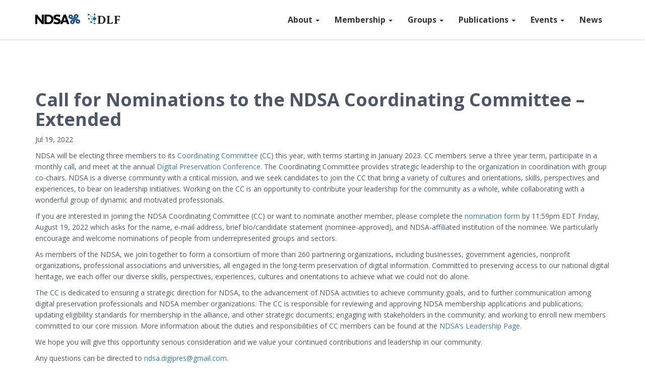

--- FILE ---
content_type: text/html; charset=utf-8
request_url: https://ndsa.org/2022/07/19/call-for-nominations-to-the-ndsa-coordinating-committee-extended.html
body_size: 5097
content:
<!DOCTYPE html>
<html lang="en">

  <head>
  <meta charset="utf-8">
  <meta http-equiv="X-UA-Compatible" content="IE=edge">
  <meta name="viewport" content="width=device-width, initial-scale=1">
  <meta name="twitter:card" content="summary">
<meta name="twitter:site" content="@ndsa2">

  <meta name="twitter:title" content="Call for Nominations to the NDSA Coordinating Committee – Extended">


  <meta name="twitter:url" content="http://ndsa.org//2022/07/19/call-for-nominations-to-the-ndsa-coordinating-committee-extended.html">

<meta name="twitter:description" content="NDSA will be electing three members to its Coordinating Committee (CC) this year, with terms starting in January 2023. CC members serve a three year term, participate in a monthly call, and meet at...">

  <meta name="twitter:image:src" content="http://ndsa.org//images/sponsors/ndsa.png">


  <meta content="National Digital Stewardship Alliance - Digital Library Federation" property="og:site_name">

  <meta content="Call for Nominations to the NDSA Coordinating Committee – Extended" property="og:title">


  <meta content="article" property="og:type">

<meta name="twitter:description" content="NDSA will be electing three members to its Coordinating Committee (CC) this year, with terms starting in January 2023. CC members serve a three year term, participate in a monthly call, and meet at...">

  <meta content="http://ndsa.org//2022/07/19/call-for-nominations-to-the-ndsa-coordinating-committee-extended.html" property="og:url">


  <meta content="2022-07-19T12:39:56-04:00" property="article:published_time">
  <meta content="http://ndsa.org//about/" property="article:author">


  <meta content="http://ndsa.org//images/sponsors/ndsa.png" property="og:image">


  


  


  <title>Call for Nominations to the NDSA Coordinating Committee – Extended</title>
  <meta name="description" content="NDSA will be electing three members to its Coordinating Committee (CC) this year, with terms starting in January 2023. CC members serve a three year term, pa...">
  <link rel="stylesheet" href="https://maxcdn.bootstrapcdn.com/bootstrap/3.3.6/css/bootstrap.min.css" integrity="sha384-1q8mTJOASx8j1Au+a5WDVnPi2lkFfwwEAa8hDDdjZlpLegxhjVME1fgjWPGmkzs7" crossorigin="anonymous">
  <link rel="stylesheet" href="https://maxcdn.bootstrapcdn.com/font-awesome/4.5.0/css/font-awesome.min.css">
  <link href='https://fonts.googleapis.com/css?family=Open+Sans:400,300,700|Crimson+Text:700' rel='stylesheet' type='text/css'>
  <link rel="stylesheet" href="/css/animate.css">
  <link rel="stylesheet" href="/css/main.css">
  
  <link rel="canonical" href="http://ndsa.org//2022/07/19/call-for-nominations-to-the-ndsa-coordinating-committee-extended.html">
  <!--[if lt IE 9]>
      <script src="https://oss.maxcdn.com/html5shiv/3.7.2/html5shiv.min.js"></script>
      <script src="https://oss.maxcdn.com/respond/1.4.2/respond.min.js"></script>
  <![endif]-->


  <script>
(function(i,s,o,g,r,a,m){i['GoogleAnalyticsObject']=r;i[r]=i[r]||function(){
  (i[r].q=i[r].q||[]).push(arguments)},i[r].l=1*new Date();a=s.createElement(o),
m=s.getElementsByTagName(o)[0];a.async=1;a.src=g;m.parentNode.insertBefore(a,m)
})(window,document,'script','//www.google-analytics.com/analytics.js','ga');
ga('create', 'UA-9461551-2', 'auto');
ga('send', 'pageview');
  </script>
  <script src="https://kit.fontawesome.com/c1810d402a.js" crossorigin="anonymous"></script>


</head>


  <body>

    <div class="navbar navbar-custom sticky navbar-abs" role="navigation">
    <div class="container">
        <div class="navbar-header">
            <button type="button" class="navbar-toggle" data-toggle="collapse" data-target=".navbar-collapse" aria-controls="navbar">
        <i class="fa fa-bars"></i>
      </button>
            <a class="navbar-brand logo" href="/">
                <img alt="NDSA" class="ndsa_wordmark" src=" /images/ndsa_wordmark.png ">
            </a>
            <a class="navbar-brand logo dlf" href="http://diglib.org">
                <i class="icon-dlf-logo blue"></i><span>DLF</span>
                <!-- <img height="36" alt="DLF" src="/images/sponsors/dlf.png"> -->
            </a>
        </div>
        <!-- .navbar-header -->

        <!-- menu -->
        <div class="navbar-collapse collapse">
            <ul class="nav navbar-nav navbar-right">
                <li class="dropdown">
                    <a href="/about/" data-toggle="dropdown">
            About <span class="caret"></span>
          </a>
                    <ul class="dropdown-menu arrow">
                        <li><a href="/about/">Overview</a></li>
                        <li role="separator" class="divider"></li>
                        <li><a href="/about/calendar/">Calendar</a></li>
                        <li><a href="/about/code-of-conduct/">Code of Conduct</a></li>
                        <li><a href="/about/faq/">FAQ</a></li>
                        <li><a href="/about/foundational-strategy/">Foundational Strategy</a></li>
                        <li><a href="/about/leadership/">Leadership</a></li>
                    </ul>
                </li>
                <li class="dropdown">
                    <a href="/members/" data-toggle="dropdown">
                Membership
                <span class="caret"></span>
              </a>
                    <ul class="dropdown-menu">
                        <li><a href="/membership/join/">Join the NDSA</a></li>
                        <li><a href="/membership/orientation/">Member Orientation</a></li>
                        <li><a href="/membership/members/">Members<!-- and Map--></a></li>
                        <!-- <li><a href="/members">Overview</a></li>-->
                        <!-- <li role="separator" class="divider"></li>-->
                    </ul>
                </li>

                <li class="dropdown">
                    <a href="/groups/" data-toggle="dropdown">
                        <!--NDSA Groups-->Groups
                        <span class="caret"></span>
                    </a>
                    <ul class="dropdown-menu">
                        <li><a href="/groups/">Overview</a></li>
                        <li><a href="/groups/schedule/">Working Group Schedule</a></li>
                        <li role="separator" class="divider"></li>
                        <li class="dropdown-header">Interest Groups</li>
                        <li><a href="/groups/content/">Content</a></li>
                        <li><a href="/groups/infrastructure/">Infrastructure</a></li>
                        <li><a href="/groups/standards-and-practices/">Standards and Practices</a></li>
                        <li role="separator" class="divider"></li>
                        <li class="dropdown-header">Active Working Groups</li>
                        <li><a href="/groups/climate-watch/">Climate Watch</a></li>
                        <li><a href="/groups/communications-publications/">Communications and Publications</a></li>
                        <li><a href="/conference/">Conference Program</a></li>
                        <li><a href="/groups/excellence-awards/">Excellence Awards</a></li>
                        <li><a href="/groups/fixity/">Fixity Survey</a></li>
                        <li><a href="/groups/levels-of-preservation/">Levels of Preservation</a></li> 
                        <li><a href="/groups/membership/">Membership</a></li>
                        <!--<li><a href="/groups/NDSA-agenda/">NDSA Agenda</a></li>-->                   
                        <!--<li><a href="/groups/membership/">Membership Task Force</a></li>-->
                        <li><a href="/groups/staffing/">Staffing Survey</a></li>
                        <!--<li><a href="/groups/storage-survey/">Storage Survey</a></li>-->
                        <li><a href="/groups/web-archiving">Web Archiving</a></li>
                    </ul>
                </li>
                <li class="dropdown">
                    <a href="/" data-toggle="dropdown">
                  Publications
                  <span class="caret"></span>
                </a>
                    <ul class="dropdown-menu arrow">
                        <li><a href="/publications/">Overview</a></li>
                        <li role="separator" class="divider"></li>
                        <li><a href="/publications/levels-of-digital-preservation/">Levels of Preservation</a></li>
                        <li><a href="https://ndsaclimatewatch.substack.com/">Climate Watch Resources</a></li>
                        <li><a href="/publications/NDSA-Agenda/">NDSA Agenda</a></li>
                        <li role="separator" class="divider"></li>
                        <li><a href="https://osf.io/4d567/" target="_blank">OSF Repository <i class="fas fa-external-link-alt"></i></a></li>


                        <!--<li><a href="/blog">NDSA Blog</a></li>
                        <li><a href="https://osf.io/4d567/">NDSA OSF</a></li>
                        <li><a href="/activities/case-studies/">Case Studies</a></li>
                        <li><a href="/glossary">NDSA Glossary</a></li>
                        <li><a href="/publications">Other Surveys and Reports</a></li>
                        <li role="separator" class="divider"></li>
                        <li class="dropdown-header">Major NDSA Publications</li>-->
                        <!--<li><a href="/experts-guide/">Experts Guide</a></li>-->
                        <!--<li><a href="https://wiki.diglib.org/NDSA:Main_Page">NDSA Wiki</a></li>-->
                    </ul>
                </li>

                <li class="dropdown">
                    <a href="/conference/" data-toggle="dropdown">
                Events
                <span class="caret"></span>
              </a>
                    <ul class="dropdown-menu arrow">
                        <li><a href="https://ndsa.org/events/">Events Overview</a></li>
                        <!--<li><a href="/meetings-and-events/">Overview</a></li>
                        <li role="separator" class="divider"></li>
                        <li><a href="https://ndsa.org/conference/digital-preservation-virtual-2023/">DigiPres 2023 Virtual Event</a></li> -->
                        <li><a href="/conference/">DigiPres Conference 2025</a></li>
                        <!--<li><a href="/conference/digital-preservation-virtual-2025/cfp/">DigiPres Conference 2025 CFP</a></li> -->
                        <!--<li><a href="https://forum2020.diglib.org/schedule/">DigiPres 2020 Program <i class="fas fa-external-link-alt"></i></a></li>-->
                        <!--<li><a href="https://www.conftool.pro/dlf2020/">DigiPres 2020 Registration <i class="fas fa-external-link-alt"></i></a></li>-->
                        <!--<li><a href="https://ndsa.org/conference/social-and-wellness-activities/">2020 Social and Wellness Activities</a></li> -->
                        <li><a href="/conference/digital-preservation/past/">Past DigiPres Conferences</a></li>
                        <!--<li><a href="/awards/">NDSA Award Ceremonies</a></li>
                        <li><a href="/calendar/">Meeting Calendar</a></li>-->
                    </ul>
                </li>
                <li>
                    <a href="/news/">News</a>
                </li>

                <!-- <li class="dropdown">
                    <a href="/" data-toggle="dropdown">
                  Activities
                  <span class="caret"></span>
                </a>
                    <ul class="dropdown-menu arrow">
                        <li><a href="/activities-overview">Overview</a></li>
                        <li role="separator" class="divider"></li>
                        <li><a href="/blog">NDSA Blog</a></li>-->
                <!--<li><a href="https://wiki.diglib.org/NDSA:Main_Page">NDSA Wiki</a></li>-->
                <!--<li><a href="https://osf.io/4d567/">NDSA OSF</a></li>-->
                <!--<li><a href="/experts-guide/">Experts Guide</a></li>-->
                <!--<li><a href="/activities/case-studies/">Case Studies</a></li>
                        <li><a href="/glossary">NDSA Glossary</a></li>
                        <li role="separator" class="divider"></li>
                        <li class="dropdown-header">Major NDSA Publications</li>
                        <li><a href="/national-agenda/">National Agenda</a></li>
                        <li><a href="/activities/levels-of-digital-preservation/">Levels of Preservation</a></li>
                        <li><a href="/publications">Other Surveys and Reports</a></li>
                    </ul>
                </li>-->



            </ul>
        </div>
        <!--/Menu -->


    </div>
</div>

<div class="clearfix"></div>


    <div class="page-content">
      <div class="wrapper">
        <article class="post" itemscope itemtype="http://schema.org/BlogPosting">
  <section class="section" id="">
    <div class="container">
      <div class="row">
        <div class="col-sm-12">
          <header class="post-header">
            <h1 class="post-title" itemprop="name headline">Call for Nominations to the NDSA Coordinating Committee – Extended</h1>
            
            <p class="post-meta"><time datetime="2022-07-19T12:39:56-04:00" itemprop="datePublished">Jul 19, 2022</time></p>
            
          </header>

          <div class="post-content" itemprop="articleBody">
            <p><span style="font-weight: 400">NDSA will be electing three members to its </span><a href="https://ndsa.org/about/leadership/"><span style="font-weight: 400">Coordinating Committee</span></a><span style="font-weight: 400"> (CC) this year, with terms starting in January 2023. CC members serve a three year term, participate in a monthly call, and meet at the annual </span><a href="https://ndsa.org/conference/"><span style="font-weight: 400">Digital Preservation Conference</span></a><span style="font-weight: 400">. The Coordinating Committee provides strategic leadership to the organization in coordination with group co-chairs. NDSA is a diverse community with a critical mission, and we seek candidates to join the CC that bring a variety of cultures and orientations, skills, perspectives and experiences, to bear on leadership initiatives. Working on the CC is an opportunity to contribute your leadership for the community as a whole, while collaborating with a wonderful group of dynamic and motivated professionals. </span></p>
<p><span style="font-weight: 400">If you are interested in joining the NDSA Coordinating Committee (CC) or want to nominate another member, please complete the </span><a href="https://forms.gle/pGhJkdZwGAXLPqnj8"><span style="font-weight: 400">nomination form</span></a><span style="font-weight: 400"> by 11:59pm EDT Friday, August 19, 2022 which asks for the name, e-mail address, brief bio/candidate statement (nominee-approved), and NDSA-affiliated institution of the nominee. We particularly encourage and welcome nominations of people from underrepresented groups and sectors. </span></p>
<p><span style="font-weight: 400">As members of the NDSA, we join together to form a consortium of more than 260 partnering organizations, including businesses, government agencies, nonprofit organizations, professional associations and universities, all engaged in the long-term preservation of digital information. Committed to preserving access to our national digital heritage, we each offer our diverse skills, perspectives, experiences, cultures and orientations to achieve what we could not do alone. </span></p>
<p><span style="font-weight: 400">The CC is dedicated to ensuring a strategic direction for NDSA, to the advancement of NDSA activities to achieve community goals, and to further communication among digital preservation professionals and NDSA member organizations. The CC is responsible for reviewing and approving NDSA membership applications and publications; updating eligibility standards for membership in the alliance, and other strategic documents; engaging with stakeholders in the community; and working to enroll new members committed to our core mission. More information about the duties and responsibilities of CC members can be found at the </span><a href="https://ndsa.org/about/leadership/"><span style="font-weight: 400">NDSA’s Leadership Page</span></a><span style="font-weight: 400">.</span></p>
<p><span style="font-weight: 400">We hope you will give this opportunity serious consideration and we value your continued contributions and leadership in our community.</span></p>
<p><span style="font-weight: 400">Any questions can be directed to </span><a href="mailto:ndsa.digipres@gmail.com"><span style="font-weight: 400">ndsa.digipres@gmail.com</span></a><span style="font-weight: 400">. </span></p>
<p><span style="font-weight: 400">Thank you,</span></p>
<p><span style="font-weight: 400">Hannah Wang, Vice Chair</span></p>
<p>The post <a rel="nofollow" href="https://www.diglib.org/call-for-nominations-to-the-ndsa-coordinating-committee-2/">Call for Nominations to the NDSA Coordinating Committee &#8211; Extended</a> appeared first on <a rel="nofollow" href="https://www.diglib.org">DLF</a>.</p>

          </div>

        </div>
      </div>
    </div>
  </section>
</article>

      </div>
    </div>

    <footer class="section bg-gray">
    <div class="container">
        <div class="row">
            <div class="col-md-3 col-sm-6">
                <h5>NDSA</h5>
                <ul class="list-unstyled">
                    <li>
                        <a href="/about/">About</a>
                    </li>
                    <li>
                        <a href="/membership/members/">Members</a>
                    </li>
                    <li>
                        <a href="/groups/">Groups</a>
                    </li>
                    <li>
                        <a href="/about/calendar/">Calendar</a>
                    </li>
                </ul>
            </div>

            <div class="col-md-3 col-sm-6">
                <h5>Social</h5>
                <ul class="list-unstyled">
                    <li>
                        <a href="https://twitter.com/ndsa2">Twitter</a>
                    </li>
                    <!--<li>
                        <a href="https://itunes.apple.com/us/itunes-u/digital-preservation-webcasts/id386017836">iTunes</a>
                    </li>-->
                    <li>
                        <a href="https://www.youtube.com/channel/UC3WdMHeOtusuNiYrOrM5USA/videos">Youtube</a>
                    </li>
                    <li>
                        <a href="/news/">News</a>
                    </li>
                    <li>
                        <a href="https://www.linkedin.com/groups/4836034/profile">LinkedIn</a>
                    </li>
                </ul>
            </div>

            <div class="col-md-3 col-sm-6">
                <h5>Contact</h5>
                <address>
          NDSA c/o CLIR<br>
          1800 Diagonal Road<br>
          Suite 600<br>
          Alexandria, VA 22314<br>

          <abbr title="Email">E:</abbr> <a href="mailto:ndsa.digipres@gmail.com">ndsa.digipres@gmail.com</a>
        </address>
            </div>

            <div class="col-md-3 col-sm-6">
                <p class="logo">
                    <a href="/"><i class="icon-ndsa_logo blue"></i>NDSA</a>
                </p>
                <p>
                    The NDSA is proudly hosted by the <a href="https://www.diglib.org">Digital Library Federation</a> at <a href="https://www.clir.org/">CLIR</a>.
                </p>
            </div>

        </div>

        <div class="row">
            <div class="col-sm-12">
                <div class="footer-alt">
                    <p class="pull-right">
                        All content on this site is available for re-use under a <a href="https://creativecommons.org/licenses/by-sa/4.0/">CC BY-SA 4.0 International License</a>.
                    </p>
                    <p class="logo">
                        <a href="http://diglib.org"><i class="icon-dlf-logo blue"></i><span class="dlf">DLF</span></a>
                    </p>
                    <p><a href="https://github.com/clirdlf/ndsa.org/blob/gh-pages/_posts/2022-07-19-call-for-nominations-to-the-ndsa-coordinating-committee-–-extended.html">View this page on GitHub</a></p>
                </div>
            </div>
        </div>

    </div>
</footer>



<script src="//ajax.googleapis.com/ajax/libs/jquery/1.11.3/jquery.min.js"></script>
<script src="//maxcdn.bootstrapcdn.com/bootstrap/3.3.6/js/bootstrap.min.js" integrity="sha384-0mSbJDEHialfmuBBQP6A4Qrprq5OVfW37PRR3j5ELqxss1yVqOtnepnHVP9aJ7xS" crossorigin="anonymous"></script>
<script src=" /js/wow.min.js "></script>
<script src=" /js/jquery.sticky.js "></script>

<script src=" /js/app.js "></script>

<script type="application/ld+json">
    {
        "@context": "http://schema.org",
        "@type": "WebPage",
        "name": "Call for Nominations to the NDSA Coordinating Committee – Extended",
        "description": "NDSA will be electing three members to its Coordinating Committee (CC) this year, with terms starting in January 2023. CC members serve a three year term, participate in a monthly call, and meet at...",
        "publisher": {
            "@type": "EducationalOrganization",
            "name": "National Digital Stewardship Alliance"
        },
        "license": "https://creativecommons.org/licenses/by-sa/4.0/legalcode"
    }
</script>


  </body>

</html>


--- FILE ---
content_type: text/css; charset=utf-8
request_url: https://ndsa.org/css/main.css
body_size: 1488
content:
.blue{color:#0165AE}.alignleft{float:left;margin:5px 20px 20px 0}.aligncenter{display:block;margin:5px auto 5px auto}.alignright{float:right;margin:5px 20px 20px 0}.scroll-to-top{position:fixed;background-image:url("http://ndsa.org/images/scroll-to-top.png");background-repeat:no-repeat;cursor:pointer;bottom:2em;height:55px;right:15px;width:55px;padding-right:1em;z-index:999}.feedEkList{max-width:520px;list-style:none outside none;background-color:#FFFFFF;border:1px solid #D3CAD7;padding:4px 6px;color:#3E3E3E;border-radius:5px}.summary{margin:0;padding:0;font-size:18px;font-weight:bold;line-height:18px;padding-bottom:6px;padding-top:4px}.summary a{text-decoration:none;outline:0px}.summary a:hover{text-decoration:underline}.summary a:link,.summary a:visited{color:#292F33}.feedEkList li{border-bottom:1px solid #D3CAD7;padding:5px}.feedEkList li:last-child{border-bottom:none}.itemTitle a{font-weight:bold;color:#0f7bc0 !important;text-decoration:none}.itemTitle a:hover{text-decoration:underline}.itemDate{font-size:11px;color:#767676}@media (min-width: 768px){.navbar-nav>li>a{padding-top:18px;padding-bottom:18px}.dropdown-menu.arrow:before,.dropdown-menu.arror:after{position:absolute;top:-8px;right:12px;display:inline-block;content:'';border-right:8px solid transparent;border-left:8px solid transparent;border-bottom:8px solid transparent}.dropdown-menu>li>a{color:#4c5667 !important}}@media (max-width: 767px){.dropdown-menu>li>a:hover{background-color:transparent;color:#fff}}@font-face{font-family:'icomoon';src:url("fonts/icomoon.eot?yykk9f");src:url("fonts/icomoon.eot?yykk9f#iefix") format("embedded-opentype"),url("fonts/icomoon.ttf?yykk9f") format("truetype"),url("fonts/icomoon.woff?yykk9f") format("woff"),url("fonts/icomoon.svg?yykk9f#icomoon") format("svg");font-weight:normal;font-style:normal}[class^="icon-"],[class*=" icon-"]{font-family:'icomoon' !important;speak:none;font-style:normal;font-weight:normal;font-variant:normal;text-transform:none;line-height:1;-webkit-font-smoothing:antialiased;-moz-osx-font-smoothing:grayscale}.icon-dlf-logo:before{content:"\e901"}.icon-ndsa_logo:before{content:"\e900"}body{font-family:"Open Sans", sans-serif;font-weight:400;color:#4c5667;background:#fff;line-height:22px;font-size:14px;overflow-x:hidden}::selection,::-moz-selection{background:rgba(151,160,175,0.5);color:#fff}a:hover,a:focus,a:active{text-decoration:none;outline:none !important}h1{font-weight:700}.logo{font-weight:700;font-size:22px;color:#111 !important;letter-spacing:1px}.dlf{font-family:'Crimson Text', sans-serif}.dlf span{font-size:24px}.font-bold{font-weight:700}address{color:#00040c}.section{padding-top:80px;padding-bottom:80px}.bg-gray{background-color:#eef2f5;border-bottom:1px solid #e9e9e9;border-top:1px solid #e9e9e9}.bg-dark{background:-webkit-linear-gradient(#444f5c, #334159);background:-moz-linear-gradient(#444f5c, #334159);background:-ms-linear-gradient(#444f5c, #334159);background:-o-linear-gradient(#444f5c, #334159);background:linear-gradient(#444f5c, #334159)}.bg-img{background:url(../images/bg.jpg);background-size:cover;position:relative}.bg-overlay{background:rgba(0,0,0,0.5);position:absolute;height:100%;width:100%;top:0}.title-hr{height:4px;width:60px;margin:25px auto 20px;background:#4c5667;border-radius:4px}.hr{display:inline-block;border:0;width:35px;margin:12px 0 25px;padding:0;height:0;border-top:2px solid #0ccfa8}.title{font-weight:300;line-height:50px;margin-top:0}.sub-title{color:#6e7786;font-size:16px;margin-bottom:50px}.text-muted{color:#6e7786}.ndsa_wordmark{height:22px;width:auto;padding-top:2px}.navbar-abs{position:absolute;top:0px;width:100%;z-index:999}.is-sticky{background-color:#fff;-moz-box-shadow:0,2px,2px,rgba(0,0,0,0.1);-webkit-box-shadow:0,2px,2px,rgba(0,0,0,0.1);box-shadow:0,2px,2px,rgba(0,0,0,0.1)}.navbar-custom{background-color:#fff;-moz-box-shadow:0 2px 2px rgba(0,0,0,0.1);-webkit-box-shadow:0 2px 2px rgba(0,0,0,0.1);box-shadow:0 2px 2px rgba(0,0,0,0.1);width:100%;border-radius:0;z-index:999;padding:10px 0;margin-bottom:0;transition:background-color 1s ease-in-out, border 1s ease-in-out;-moz-transition:background-color 1s ease-in-out, border 1s ease-in-out;-webkit-transition:background-color 1s ease-in-out, border 1s ease-in-out;-o-transition:background-color 1s ease-in-out, border 1s ease-in-out}.navbar-custom .navbar-nav li a{color:#333;font-weight:bold;font-size:16px}.navbar-custom .navbar-nav li a:hover,.navbar-custom .navbar-nav li a:focus,.navbar-custom .navbar-nav li a:active{color:#222}.navbar-custom .nav>li>a:focus,.navbar-custom .nav>li>a:hover{background-color:#fff}.navbar-custom .navbar-toggle{font-size:30px;margin-top:5px;margin-bottom:0}.navbar-custom .nav .open>a,.navbar-custom .nav .open>a:focus,.navbar-custom .nav .open>a:hover{background-color:transparent;border-color:#337ab7}.btn{text-transform:uppercase;font-weight:700}.btn .btn-rnd{padding:11px 40px;border-radius:30px;outline:none}.btn:focus{background:#00866c;border:1px solid #00866c;outline:none}.btn:hover{background:#00866c !important;border:1px solid #00866c}.btn-custom{background:#00866c;color:#fff !important;border:1px solid #00866c}.home-wrapper{color:#fff;padding:150px 0}.home-wrapper h4{line-height:24px;margin-top:30px;color:#eee;margin-bottom:50px;font-size:16px}.services-box{margin:20px 0}.services-box .icon-box{min-height:85px}.services-box .icon-box img{max-width:68px;margin:0 auto}.social{color:#fff}.sponsors{padding-top:20px;padding-bottom:20px}.sponsors img:hover{opacity:0.8;transition:0.5s}.sponsors .brand-item{display:inline-block;margin-left:50px;margin-bottom:10px}.sponsors .brand-item:first-child{margin-left:0}#sponsors{margin:60px 0}.row .coordinating-committee{padding-bottom:20px}.row .coordinating-committee img{margin-top:60px}footer h5{color:#333;font-size:15px;margin-bottom:20px;font-weight:700;letter-spacing:1px}footer a{color:#00040c}footer a:hover{color:#0ccfa8}footer ul li{margin:5px 0}footer .footer-alt{border-top:1px solid rgba(151,160,175,0.2);margin-top:30px;padding-top:20px}footer .footer-alt .logo{color:#97a0af !important;margin-bottom:0}footer .footer-alt .logo i{margin-right:5px}


--- FILE ---
content_type: application/javascript; charset=utf-8
request_url: https://ndsa.org/js/app.js
body_size: 159
content:
$(window).load(function(){


});

$(document).ready(function(){

  $('.sticky').sticky({topSpacing: 0});

  // $('.status').fadeOut();
  // $('.preloader').delay(350).fadeOut('slow');

  wow = new WOW(
    {
      animateClass: 'animated',
      offset: 100,
      mobile: true
    }
  );

  wow.init();

  $('.services-box').css('cursor', 'pointer');
  $('.services-box').click(function(){
    window.location = $(this).find('a').attr('href');
    return false;
  });

  /* Simple spam protection for email addresses using jQuery.
   * Well, the protection isn’t jQuery-based, but you get the idea.
   * This snippet allows you to slightly ‘obfuscate’ email addresses to make it harder for spambots to harvest them, while still offering a readable address to your visitors.
   * E.g.
   * <a href="mailto:foo(at)example(dot)com">foo at example dot com</a>
   * →
   * <a href="mailto:foo@example.com">foo@example.com</a>
   */
  $('a[href^="mailto:"]').each(function() {
    this.href = this.href.replace('(at)', '@').replace(/\(dot\)/g, '.');
    this.innerHTML = this.href.replace('mailto:', '');
  });
});
